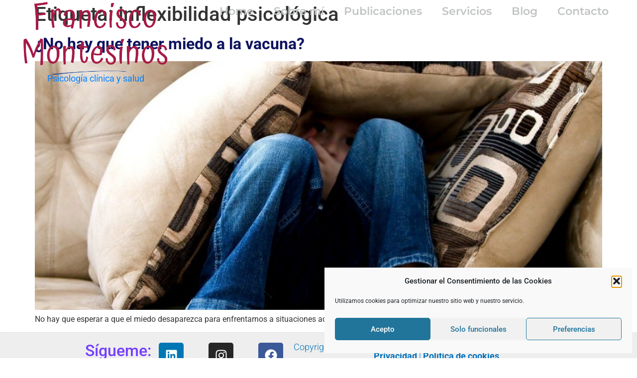

--- FILE ---
content_type: text/css
request_url: https://franciscomontesinos.com/wp-content/uploads/elementor/css/post-6.css?ver=1768565599
body_size: 558
content:
.elementor-kit-6{--e-global-color-primary:#0170B9;--e-global-color-secondary:#54595F;--e-global-color-text:#334155;--e-global-color-accent:#045CB4;--e-global-color-9c7af21:#FFFFFF;--e-global-color-f842a91:#743EFF;--e-global-color-1ae59b9:#4E36A3;--e-global-color-b149e53:#0170B9;--e-global-color-3589828:#3A3A3A;--e-global-color-f964579:#676767;--e-global-typography-primary-font-family:"Montserrat";--e-global-typography-primary-font-weight:600;--e-global-typography-secondary-font-family:"Roboto";--e-global-typography-secondary-font-weight:400;--e-global-typography-text-font-family:"Roboto";--e-global-typography-text-font-weight:400;--e-global-typography-accent-font-family:"Atma";--e-global-typography-accent-font-weight:500;}.elementor-kit-6 button,.elementor-kit-6 input[type="button"],.elementor-kit-6 input[type="submit"],.elementor-kit-6 .elementor-button{background-color:var( --e-global-color-b149e53 );color:var( --e-global-color-9c7af21 );}.elementor-kit-6 button:hover,.elementor-kit-6 button:focus,.elementor-kit-6 input[type="button"]:hover,.elementor-kit-6 input[type="button"]:focus,.elementor-kit-6 input[type="submit"]:hover,.elementor-kit-6 input[type="submit"]:focus,.elementor-kit-6 .elementor-button:hover,.elementor-kit-6 .elementor-button:focus{background-color:var( --e-global-color-f842a91 );color:var( --e-global-color-9c7af21 );}.elementor-kit-6 e-page-transition{background-color:#FFBC7D;}.elementor-kit-6 a{color:#0E135F;font-weight:700;}.elementor-kit-6 a:hover{color:#1503C6;font-weight:800;}.elementor-section.elementor-section-boxed > .elementor-container{max-width:1200px;}.e-con{--container-max-width:1200px;}.elementor-widget:not(:last-child){--kit-widget-spacing:20px;}.elementor-element{--widgets-spacing:20px 20px;--widgets-spacing-row:20px;--widgets-spacing-column:20px;}{}h1.entry-title{display:var(--page-title-display);}.site-header .site-branding{flex-direction:column;align-items:stretch;}.site-header{padding-inline-end:0px;padding-inline-start:0px;}.site-footer .site-branding{flex-direction:column;align-items:stretch;}@media(max-width:1024px){.elementor-section.elementor-section-boxed > .elementor-container{max-width:1024px;}.e-con{--container-max-width:1024px;}}@media(max-width:767px){.elementor-section.elementor-section-boxed > .elementor-container{max-width:767px;}.e-con{--container-max-width:767px;}}

--- FILE ---
content_type: text/css
request_url: https://franciscomontesinos.com/wp-content/uploads/elementor/css/post-2368.css?ver=1768565599
body_size: 1137
content:
.elementor-2368 .elementor-element.elementor-element-d84b278{--display:flex;--min-height:160px;--flex-direction:row;--container-widget-width:calc( ( 1 - var( --container-widget-flex-grow ) ) * 100% );--container-widget-height:100%;--container-widget-flex-grow:1;--container-widget-align-self:stretch;--flex-wrap-mobile:wrap;--align-items:stretch;--gap:0px 0px;--row-gap:0px;--column-gap:0px;--margin-top:0px;--margin-bottom:-170px;--margin-left:0px;--margin-right:0px;--padding-top:0px;--padding-bottom:0px;--padding-left:0px;--padding-right:0px;--z-index:10;}.elementor-2368 .elementor-element.elementor-element-c838786{--display:flex;--justify-content:flex-end;--gap:5px 5px;--row-gap:5px;--column-gap:5px;--margin-top:0px;--margin-bottom:0px;--margin-left:0px;--margin-right:0px;--padding-top:0px;--padding-bottom:0px;--padding-left:0px;--padding-right:0px;}.elementor-2368 .elementor-element.elementor-element-5ecd851{text-align:center;}.elementor-2368 .elementor-element.elementor-element-5ecd851 img{width:100%;max-width:100%;height:150px;object-fit:scale-down;object-position:center center;}.elementor-2368 .elementor-element.elementor-element-0ad3ded{text-align:center;}.elementor-2368 .elementor-element.elementor-element-0ad3ded .elementor-heading-title{font-family:"Roboto", Sans-serif;font-size:1.1em;font-weight:400;color:#0481FF;}.elementor-2368 .elementor-element.elementor-element-91a83e4{--display:flex;--justify-content:center;--gap:0px 0px;--row-gap:0px;--column-gap:0px;--margin-top:0px;--margin-bottom:0px;--margin-left:0px;--margin-right:0px;--padding-top:0px;--padding-bottom:0px;--padding-left:0px;--padding-right:0px;}.elementor-2368 .elementor-element.elementor-element-63acccb .elementor-menu-toggle{margin:0 auto;background-color:#3A3A3A2E;}.elementor-2368 .elementor-element.elementor-element-63acccb .elementor-nav-menu .elementor-item{font-family:"Montserrat", Sans-serif;font-size:22px;font-weight:600;}.elementor-2368 .elementor-element.elementor-element-63acccb .elementor-nav-menu--main .elementor-item{color:#C1C3C4;fill:#C1C3C4;}.elementor-2368 .elementor-element.elementor-element-63acccb .elementor-nav-menu--main .elementor-item:hover,
					.elementor-2368 .elementor-element.elementor-element-63acccb .elementor-nav-menu--main .elementor-item.elementor-item-active,
					.elementor-2368 .elementor-element.elementor-element-63acccb .elementor-nav-menu--main .elementor-item.highlighted,
					.elementor-2368 .elementor-element.elementor-element-63acccb .elementor-nav-menu--main .elementor-item:focus{color:var( --e-global-color-f842a91 );fill:var( --e-global-color-f842a91 );}.elementor-2368 .elementor-element.elementor-element-63acccb .elementor-nav-menu--main .elementor-item.elementor-item-active{color:var( --e-global-color-f842a91 );}.elementor-2368 .elementor-element.elementor-element-63acccb .elementor-nav-menu--dropdown a, .elementor-2368 .elementor-element.elementor-element-63acccb .elementor-menu-toggle{color:var( --e-global-color-9c7af21 );fill:var( --e-global-color-9c7af21 );}.elementor-2368 .elementor-element.elementor-element-63acccb .elementor-nav-menu--dropdown{background-color:var( --e-global-color-f842a91 );}.elementor-2368 .elementor-element.elementor-element-63acccb .elementor-nav-menu--dropdown a:hover,
					.elementor-2368 .elementor-element.elementor-element-63acccb .elementor-nav-menu--dropdown a:focus,
					.elementor-2368 .elementor-element.elementor-element-63acccb .elementor-nav-menu--dropdown a.elementor-item-active,
					.elementor-2368 .elementor-element.elementor-element-63acccb .elementor-nav-menu--dropdown a.highlighted,
					.elementor-2368 .elementor-element.elementor-element-63acccb .elementor-menu-toggle:hover,
					.elementor-2368 .elementor-element.elementor-element-63acccb .elementor-menu-toggle:focus{color:var( --e-global-color-9c7af21 );}.elementor-2368 .elementor-element.elementor-element-63acccb .elementor-nav-menu--dropdown a:hover,
					.elementor-2368 .elementor-element.elementor-element-63acccb .elementor-nav-menu--dropdown a:focus,
					.elementor-2368 .elementor-element.elementor-element-63acccb .elementor-nav-menu--dropdown a.elementor-item-active,
					.elementor-2368 .elementor-element.elementor-element-63acccb .elementor-nav-menu--dropdown a.highlighted{background-color:var( --e-global-color-1ae59b9 );}.elementor-2368 .elementor-element.elementor-element-63acccb .elementor-nav-menu--dropdown a.elementor-item-active{color:#EAE9E9;background-color:var( --e-global-color-f842a91 );}.elementor-2368 .elementor-element.elementor-element-63acccb .elementor-nav-menu--dropdown .elementor-item, .elementor-2368 .elementor-element.elementor-element-63acccb .elementor-nav-menu--dropdown  .elementor-sub-item{font-family:"Roboto", Sans-serif;font-weight:400;}.elementor-2368 .elementor-element.elementor-element-63acccb .elementor-nav-menu--dropdown li:not(:last-child){border-style:none;}.elementor-2368 .elementor-element.elementor-element-63acccb div.elementor-menu-toggle{color:var( --e-global-color-9c7af21 );}.elementor-2368 .elementor-element.elementor-element-63acccb div.elementor-menu-toggle svg{fill:var( --e-global-color-9c7af21 );}.elementor-theme-builder-content-area{height:400px;}.elementor-location-header:before, .elementor-location-footer:before{content:"";display:table;clear:both;}@media(max-width:1024px){.elementor-2368 .elementor-element.elementor-element-d84b278{--min-height:150px;}}@media(max-width:767px){.elementor-2368 .elementor-element.elementor-element-d84b278{--width:100%;--min-height:125px;--margin-top:0px;--margin-bottom:-125px;--margin-left:0px;--margin-right:0px;}.elementor-2368 .elementor-element.elementor-element-c838786{--width:60%;}.elementor-2368 .elementor-element.elementor-element-5ecd851 img{max-width:100%;height:90px;object-fit:contain;}.elementor-2368 .elementor-element.elementor-element-0ad3ded .elementor-heading-title{font-size:1em;}.elementor-2368 .elementor-element.elementor-element-91a83e4{--width:40%;--margin-top:0px;--margin-bottom:0px;--margin-left:0px;--margin-right:0px;}.elementor-2368 .elementor-element.elementor-element-63acccb .elementor-nav-menu .elementor-item{line-height:1.6em;}.elementor-2368 .elementor-element.elementor-element-63acccb .elementor-nav-menu--dropdown .elementor-item, .elementor-2368 .elementor-element.elementor-element-63acccb .elementor-nav-menu--dropdown  .elementor-sub-item{font-size:18px;}.elementor-2368 .elementor-element.elementor-element-63acccb .elementor-nav-menu--dropdown a{padding-top:0.3em;padding-bottom:0.3em;}.elementor-2368 .elementor-element.elementor-element-63acccb .elementor-nav-menu--main > .elementor-nav-menu > li > .elementor-nav-menu--dropdown, .elementor-2368 .elementor-element.elementor-element-63acccb .elementor-nav-menu__container.elementor-nav-menu--dropdown{margin-top:0px !important;}}@media(min-width:768px){.elementor-2368 .elementor-element.elementor-element-c838786{--width:30%;}.elementor-2368 .elementor-element.elementor-element-91a83e4{--width:70%;}}@media(max-width:1024px) and (min-width:768px){.elementor-2368 .elementor-element.elementor-element-c838786{--width:40%;}.elementor-2368 .elementor-element.elementor-element-91a83e4{--width:60%;}}

--- FILE ---
content_type: text/css
request_url: https://franciscomontesinos.com/wp-content/uploads/elementor/css/post-2464.css?ver=1768565599
body_size: 960
content:
.elementor-2464 .elementor-element.elementor-element-c926aa1{--display:flex;--min-height:90px;--flex-direction:column;--container-widget-width:calc( ( 1 - var( --container-widget-flex-grow ) ) * 100% );--container-widget-height:initial;--container-widget-flex-grow:0;--container-widget-align-self:initial;--flex-wrap-mobile:wrap;--align-items:center;--gap:10px 20px;--row-gap:10px;--column-gap:20px;border-style:dotted;--border-style:dotted;border-width:1px 0px 0px 0px;--border-top-width:1px;--border-right-width:0px;--border-bottom-width:0px;--border-left-width:0px;border-color:#d6d6d6;--border-color:#d6d6d6;}.elementor-2464 .elementor-element.elementor-element-c926aa1:not(.elementor-motion-effects-element-type-background), .elementor-2464 .elementor-element.elementor-element-c926aa1 > .elementor-motion-effects-container > .elementor-motion-effects-layer{background-color:#EEEEEE;}.elementor-2464 .elementor-element.elementor-element-c926aa1.e-con{--align-self:center;}.elementor-2464 .elementor-element.elementor-element-57cddec{--display:flex;--flex-direction:row;--container-widget-width:initial;--container-widget-height:100%;--container-widget-flex-grow:1;--container-widget-align-self:stretch;--flex-wrap-mobile:wrap;--gap:20px 20px;--row-gap:20px;--column-gap:20px;--flex-wrap:wrap;}.elementor-2464 .elementor-element.elementor-element-d00d2d8{width:var( --container-widget-width, 33% );max-width:33%;--container-widget-width:33%;--container-widget-flex-grow:0;text-align:end;}.elementor-2464 .elementor-element.elementor-element-d00d2d8 .elementor-heading-title{color:var( --e-global-color-f842a91 );}.elementor-2464 .elementor-element.elementor-element-952a926 .elementor-repeater-item-cd35b96.elementor-social-icon{background-color:var( --e-global-color-3589828 );}.elementor-2464 .elementor-element.elementor-element-952a926 .elementor-repeater-item-27ecd06.elementor-social-icon{background-color:var( --e-global-color-9c7af21 );}.elementor-2464 .elementor-element.elementor-element-952a926 .elementor-repeater-item-27ecd06.elementor-social-icon i{color:var( --e-global-color-9c7af21 );}.elementor-2464 .elementor-element.elementor-element-952a926 .elementor-repeater-item-27ecd06.elementor-social-icon svg{fill:var( --e-global-color-9c7af21 );}.elementor-2464 .elementor-element.elementor-element-952a926{--grid-template-columns:repeat(0, auto);text-align:center;width:var( --container-widget-width, 48% );max-width:48%;--container-widget-width:48%;--container-widget-flex-grow:0;--grid-column-gap:46px;--grid-row-gap:0px;}.elementor-2464 .elementor-element.elementor-element-53fe962{width:100%;max-width:100%;text-align:center;}.elementor-2464 .elementor-element.elementor-element-53fe962 .elementor-heading-title{font-size:18px;font-weight:300;color:#0170B9;}.elementor-theme-builder-content-area{height:400px;}.elementor-location-header:before, .elementor-location-footer:before{content:"";display:table;clear:both;}@media(max-width:1024px){.elementor-2464 .elementor-element.elementor-element-c926aa1{--padding-top:10px;--padding-bottom:10px;--padding-left:20px;--padding-right:20px;}.elementor-2464 .elementor-element.elementor-element-57cddec{--gap:30px 0px;--row-gap:30px;--column-gap:0px;}.elementor-2464 .elementor-element.elementor-element-d00d2d8{--container-widget-width:40%;--container-widget-flex-grow:0;width:var( --container-widget-width, 40% );max-width:40%;}.elementor-2464 .elementor-element.elementor-element-952a926{--grid-template-columns:repeat(0, auto);--container-widget-width:50%;--container-widget-flex-grow:0;width:var( --container-widget-width, 50% );max-width:50%;--grid-column-gap:18px;--grid-row-gap:31px;}.elementor-2464 .elementor-element.elementor-element-53fe962 .elementor-heading-title{line-height:1.5em;}}@media(max-width:767px){.elementor-2464 .elementor-element.elementor-element-c926aa1{--gap:0px 0px;--row-gap:0px;--column-gap:0px;--padding-top:20px;--padding-bottom:0px;--padding-left:0px;--padding-right:0px;}.elementor-2464 .elementor-element.elementor-element-57cddec{--flex-direction:column;--container-widget-width:calc( ( 1 - var( --container-widget-flex-grow ) ) * 100% );--container-widget-height:initial;--container-widget-flex-grow:0;--container-widget-align-self:initial;--flex-wrap-mobile:wrap;--align-items:center;}.elementor-2464 .elementor-element.elementor-element-d00d2d8{--container-widget-width:50%;--container-widget-flex-grow:0;width:var( --container-widget-width, 50% );max-width:50%;}.elementor-2464 .elementor-element.elementor-element-952a926{--grid-template-columns:repeat(0, auto);text-align:center;--container-widget-width:100%;--container-widget-flex-grow:0;width:var( --container-widget-width, 100% );max-width:100%;--grid-column-gap:20px;--grid-row-gap:30px;}.elementor-2464 .elementor-element.elementor-element-53fe962{text-align:center;}.elementor-2464 .elementor-element.elementor-element-53fe962 .elementor-heading-title{line-height:1.8em;}}@media(min-width:768px){.elementor-2464 .elementor-element.elementor-element-57cddec{--width:89.833%;}}@media(max-width:1024px) and (min-width:768px){.elementor-2464 .elementor-element.elementor-element-57cddec{--width:100%;}}

--- FILE ---
content_type: text/css
request_url: https://franciscomontesinos.com/wp-content/uploads/elementor/custom-icons/icomoon/style.css?ver=1.0.0
body_size: 311
content:
@font-face {
  font-family: 'icomoon';
  src:  url('fonts/icomoon.eot?gjtc4f');
  src:  url('fonts/icomoon.eot?gjtc4f#iefix') format('embedded-opentype'),
    url('fonts/icomoon.ttf?gjtc4f') format('truetype'),
    url('fonts/icomoon.woff?gjtc4f') format('woff'),
    url('fonts/icomoon.svg?gjtc4f#icomoon') format('svg');
  font-weight: normal;
  font-style: normal;
  font-display: block;
}

[class^="icon-"], [class*=" icon-"] {
  /* use !important to prevent issues with browser extensions that change fonts */
  font-family: 'icomoon' !important;
  speak: never;
  font-style: normal;
  font-weight: normal;
  font-variant: normal;
  text-transform: none;
  line-height: 1;

  /* Better Font Rendering =========== */
  -webkit-font-smoothing: antialiased;
  -moz-osx-font-smoothing: grayscale;
}

.icon-Bluesky_Logo:before {
  content: "\e900";
  color: #1185fe;
}
.icon-researchgate-logo-svgrepo-com:before {
  content: "\e901";
}
